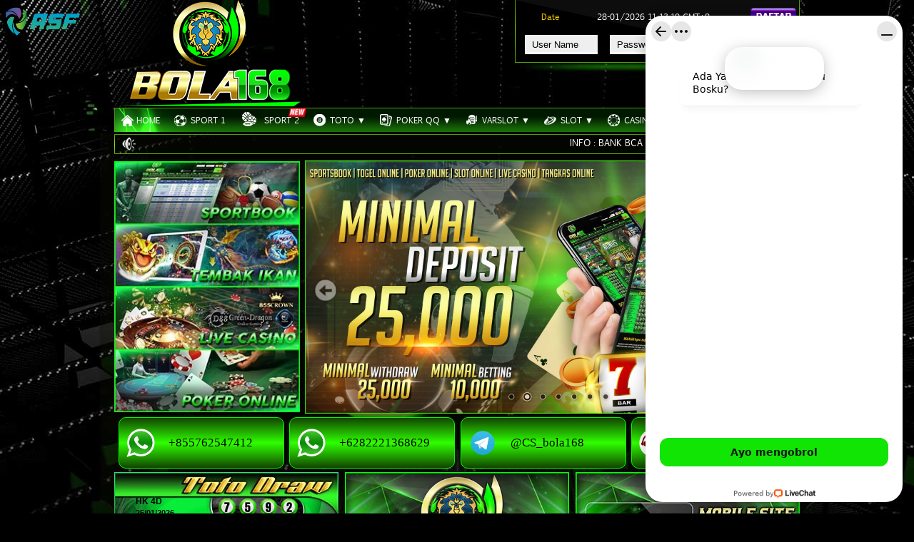

--- FILE ---
content_type: text/html; charset=utf-8
request_url: https://brobola168.com/
body_size: 11728
content:

<!DOCTYPE html PUBLIC "-//W3C//DTD XHTML 1.0 Transitional//EN" "http://www.w3.org/TR/xhtml1/DTD/xhtml1-transitional.dtd">
<html xmlns="http://www.w3.org/1999/xhtml">
<head>
    
<!-- Start Head_Tags_1_brobola168_com of brobola168.com domain -->
<title>Bola168 Agen Judi Bola, Bandar Bola, Agen Bola, Sbobet, Ibcbet, Bandar Togel </title>
<link rel="canonical" href="https://gobola168.com/" />
<meta name="description" content="Bola168 Adalah Situs Agen Judi Bola Yang Sudah Terkenal Di Indonesia, Untuk Bandar Bola, Agen Bola, Sbobet & Ibcbet Semua lengkap Didalam Bola168..Ayo Gabung!!" />
<meta name="keywords" content="Agen Judi Bola, Bandar Bola, Agen Bola, Sbobet, Ibcbet, Sportbook, Casino, Togel, Poker, Tangkas, Casino Online, Togel Online, Poker Online, Bandar, Betting Bola Online, Pasaran Bola, Livescore, Hasil skor, Agen Bola Terpercaya, Situs Judi Bola, Bet Judi Bola" />
<script type='application/ld+json'>{"@context":"https://schema.org/", "@type":"WebSite", "name":"Bola168", "url":"https://gobola168.com/" }</script>
<meta name="google-site-verification" content="wQjYjsouVn3-9Jc567Vf9pKhVMW3OylSsLIzz09TTk0" />
<!-- End Head_Tags_1_brobola168_com of brobola168.com domain -->

<!-- Start Head_Tags_1_brobola168_com of all domains -->

<!-- End Head_Tags_1_brobola168_com of all domains -->


            <!-- Global site tag (gtag.js) - Google Analytics -->
            <script async src="https://www.googletagmanager.com/gtag/js?id=UA-75377004-1"></script>
            <script>
                window.dataLayer = window.dataLayer || [];
                function gtag() { dataLayer.push(arguments); }
                gtag('js', new Date());
                gtag('config', 'UA-75377004-1');
            </script> 


    <link rel="Shortcut Icon" href="Images/favicon.ico?v=1" />
    <link rel="stylesheet" href="Images/theme/v1/header.css?v=05042024" />
    <link rel="stylesheet" href="Images/theme/v1/css/fonts.css" />
    <script type="text/javascript" src="https://ajax.googleapis.com/ajax/libs/jquery/1.11.1/jquery.min.js"></script>
    <script type="text/javascript">
        !window.jQuery && document.write('<script src="_View/js/jquery.reg.min.js"><\/script>');
    </script>

    <script type="text/javascript" src="js/common.js?v=20241218"></script>
    <script type="text/javascript" src="js/header.js?v=20250106"></script>
    <script type="text/javascript" src="js/login.js?v=20250303"></script>

    <script language="javascript" type="text/javascript">	       
        $().ready(function () {
            $('#btnReg').click(function () {
                popupRegister('');
            });
            $('#btnPromo').click(function () {
                var url = 'https://168bolapromosi.com/Promo-Bola168.html'
                popUpNawala(url, 821, 700)
            })
        });
    </script>

    <style type="text/css">
        .hasil {
            position: absolute;
            left: 0px;
            top: 479px;
        }

        @-moz-document url-prefix() {
            .hasil {
                position: absolute;
                left: 0px;
                top: 409px;
            }

            .TogelDate {
                height: 10px !important;
            }
        }

        .TogelDate {
            font-family: arial;
            font-size: 11px;
            font-weight: bold;
            text-align: left;
            text-decoration: none;
            color: #000;
            padding-left: 30px;
            height: 15px;
        }

        .TogelCountry {
            font-family: arial;
            font-size: 12px;
            text-align: left;
            text-decoration: none;
            color: #000000;
            font-weight: bold;
            padding-left: 30px;
        }
    </style>
    <!--[if lte IE 8]>
        <style type="text/css">
            .hasil {top:409px !important}
        	.TogelDate{height:13px !important}
        </style>  
    <![endif]-->
    <link rel="stylesheet" href="css/common.css" />
    <script language="javascript" type="text/javascript" src="js/common.js?v=7"></script>

    <script type="text/javascript">

        /***********************************************
        * Local Time script- © Dynamic Drive (http://www.dynamicdrive.com)
        * This notice MUST stay intact for legal use
        * Visit http://www.dynamicdrive.com/ for this script and 100s more.
        ***********************************************/

        var weekdaystxt = ["Sun", "Mon", "Tue", "Wed", "Thu", "Fri", "Sat"]
        //var monthstxt = ["Jan", "Feb", "Mar", "Apr", "May", "Jun", "Jul", "Aug", "Sep", "Oct", "Nov", "Dec"]
        var monthstxt = ["01", "02", "03", "04", "05", "06", "07", "08", "09", "10", "11", "12"]

        function showLocalTime(container, servermode, offsetMinutes, displayversion) {
            if (!document.getElementById || !document.getElementById(container)) return
            this.container = document.getElementById(container)
            this.displayversion = displayversion

            var servertimestring = (servermode == "server-php") ? '<? print date("F d, Y H:i:s", time())?>' : (servermode == "server-ssi") ? '<!--#config timefmt="%B %d, %Y %H:%M:%S"--><!--#echo var="DATE_LOCAL" -->' : '01/28/2026 23:13:11'
            this.localtime = this.serverdate = new Date(servertimestring)
            this.localtime.setTime(this.serverdate.getTime() + offsetMinutes * 60 * 1000) //add user offset to server time
            this.updateTime()
            this.updateContainer()
        }

        showLocalTime.prototype.updateTime = function () {
            var thisobj = this
            this.localtime.setSeconds(this.localtime.getSeconds() + 1)
            setTimeout(function () { thisobj.updateTime() }, 1000) //update time every second
        }

        showLocalTime.prototype.updateContainer = function () {
            var thisobj = this
            if (this.displayversion == "long")
                this.container.innerHTML = this.localtime.toLocaleString()
            else if (this.displayversion == "short") {
                var hour = this.localtime.getHours()
                var minutes = this.localtime.getMinutes()
                var seconds = this.localtime.getSeconds()
                var ampm = (hour >= 12) ? "PM" : "AM"
                if (hour > 12) {
                    hour = hour - 12;
                }
                var dayofweek = weekdaystxt[3]//weekdaystxt[this.localtime.getDay()]
                var monthofyear = monthstxt[this.localtime.getMonth()]
                var day = this.localtime.getDate();
                var year = this.localtime.getFullYear();

                //this.container.innerHTML = formatField(hour, 1) + ":" + formatField(minutes) + ":" + formatField(seconds) + " " + ampm + " " + dayofweek + ""
                this.container.innerHTML = day + "-" + monthofyear + "/" + year + "  " + formatField(hour) + ":" + formatField(minutes) + ":" + formatField(seconds) + " GMT+8" // + " " + ampm 
                //this.container.innerHTML = formatField(hour) + ":" + formatField(minutes) + ":" + formatField(seconds) + " " + ampm + "  " + dayofweek
            }
            else if (this.displayversion == "timeonly") {
                var hour = this.localtime.getHours()
                var minutes = this.localtime.getMinutes()
                var seconds = this.localtime.getSeconds()
                var ampm = (hour >= 12) ? "PM" : "AM"
                this.container.innerHTML = formatField(hour, 1) + ":" + formatField(minutes) + ":" + formatField(seconds) + "" + ampm
            }
            else if (this.displayversion == "datetimegmt") {
                var monthofyear = monthstxt[this.localtime.getMonth()]
                var day = this.localtime.getDate();
                var year = this.localtime.getFullYear();
                var hour = this.localtime.getHours();
                /*var ampm = (hour >= 12) ? "PM" : "AM"
                if (hour > 12) {
                    hour = hour - 12;
                }*/
                var minutes = this.localtime.getMinutes()
                var seconds = this.localtime.getSeconds()

                var dayofweek = weekdaystxt[this.localtime.getDay()]
                //this.container.innerHTML = hour + ":" + formatField(minutes) + ":" + formatField(seconds) + formatField(ampm) + "  " + monthofyear + " " + day + ", " + year + " GMT+7"
                this.container.innerHTML = monthofyear + "/" + day + "/" + year + " " + hour + ":" + formatField(minutes) + ":" + seconds /*+ formatField(ampm)*/ + "  (GMT+8)"
            }
            setTimeout(function () { thisobj.updateContainer() }, 1000) //update container every second
        }

        function formatField(num, isHour) {
            if (typeof isHour != "undefined") { //if this is the hour field
                var hour = (num > 12) ? num - 12 : num
                return (hour == 0) ? 12 : hour
            }
            return (num <= 9) ? "0" + num : num//if this is minute or sec field
        }

    </script>
    <style type="text/css">
        .bgfooter {
            margin-top: 20px;
            margin-bottom: 10px;
            color: #fff;
            background: url(Images/theme/v1/images/bg_footer.png) no-repeat center top;
            min-height: 101px;
        }

        .bgtopnav td a {
            padding: 0 10px
        }
    </style>

    
    <link rel="stylesheet" href="css/header.submenu.css?v=1762746734915" />
    <style type="text/css">
        .main_width {
            width: 960px;
            background-color: #146407;
            padding-bottom: 40px
        }

        .sub-menu {
            top: 185px;
            padding-top: 0px;
            padding-bottom: 23px
        }

        .sub-menu .gameNav li {
            width: 90px !important;
        }
    </style>
    
</head>
<body>
    <form name="form1" method="post" action="Defaults/Default32.aspx" id="form1">
<div>
<input type="hidden" name="__VIEWSTATE" id="__VIEWSTATE" value="KqWteE9O5stmh8TTLDQCGsxoe6X6Py7kSmtMMvHLmv6dKJ/fzOaZijeyVDVI7hHLHCFSfgCO1igwaVe5mMEcEaCYlqCxaso6guNQg5NF1nfygX+ru9FWjuRhEC8hWiac9gPSmbhDc7f/ugE/bZ7cXE040x8C6tz2o+/B78zgwHcYcum+Sp7gLp+rjJfllIYIHfKEleQYUK1eqwM3hTuL5A79ngeh1OIkZMUa73Xw8zwSSnmIf3yhO4qemzEz5AfO3wCn8UjT0Yb1LSK1Chh1pTTzvCa3ISAJFwiYQtCsPMkz0vh1eJ7JXlWgGObvlxYwvTRxJaYLvSfd+iwJGRNDyfLb+K2v/gDeQl8EjPjT+otOUiY6LanW4/f3DedDGSc1+3XAWJMpGO2xkZ9bxBXXMpTiRr2eUacK1r+te4ITrKtiQ2RW8/JbTriqQxuDlWshNsWEh+Ifz0oOHkvM9/HSo9w3R98lTHP/OoFjaSWAwW7gOwqipchUB7T/5XM+ANevnfzhWOk3/9RqcEKvYErv5rC+yhhIZ70Lq1jBU3U4VrphK/[base64]/bx7su0ZKKAWfNAASZWCH65nlq1/MEYGOwyKvThchDT+7yOVY/Nww+9MnoKyF9K20frxtqdUzsesOk18VER49rMbIvRyKb6fKLjUvcF8fW6/gmQ0zgL368ims7INQphspdZa56Pl34aGoEOFXLueeFF1YHr4++rwiL3UEVy48u+TgV0FHvWlAlGgToukaIfB9VyP//yStDGoiycFqZN/qPB3TCrwyt2x3AMPJDyRfekQRDlaN1Az2GpA9p8D+D7FKcSe+nwcPxID1WwwF9v85Izy9T7IjF3SBF8QFhDNDQNcsYENjuRxMKEt3/khtE4p0J4lxLemvm6oT33PQghBVO5jBvpmf0DbAes6MpfunOhwptL6s16y3lw507f2C2voxKAj6wD5PIjLCcDVxSQ3skDfPCLOcvyMEIJk4tnvWQgcoVwIN63g9/HDrjdLoUFwlnQaAsy2ZHXMa2Bao0sJjZE4ZhRFkiWT0wjt5LsetJmDV2Hl/ijTS/dBPp3ots37BeJmYQs0uxv/[base64]//2kmsrPw/wX0Dm1Pg4EqdGkYRqu5x4yM6ElYlEyF8w7vx4C7OuWtHGPcnDSVmDt2iRmaAPKL7DLgoBxpsWxVO5cjrJJbeWwn92pIBo67s3dqQyri+ey63xhTtkeoT/NCR+A6afySdo7V/UJofp5YrQHbuMfxl+uF+YPIOgwo24GwTskA/[base64]/Ot1JVSj9YZjsdKLimxgKP4oB2Qv61cl/bJ9+/PQwhzwEDFJuQwZLmtE81yP0ORDNHFAW8RXlkWUqQNXnwlcNw347k3gny1I3koohs7R+7+osKIVjcEH4Qif7snvvdpI8ecFwlD1GXhEN36I46MKJjKP9BnjkAFY4wIZDiafwicl0c5gDbAJh83S2rKL7BgZwTRWA7DOYrnGhYCAjpPy445Wp7bomJXjZcPMVwT/pqLI6KK7hftqmj1HyORkQ7aaGxFew+TTrOSV2W6/lFsNjOJwWDifZG5g1rVm58CAnb1MccmZ49er2UynjWndzk54hblRdf5ZfBw1r5WYsSbxicuKopLeOy/mRmPZ+W+t0TN4pLMEOJIl2TNyBLXYRv3yZHY2xBpUQ8dQDZ8wiIIvDGB3eZyGxIeL7PAy4hEIi0JVuLY/wwJm8QPo4w+BAXAe9WoEAUqkeaDgM1p6F54AohzU1VQIwVsf0gbBWA0dae5hdVMC0kzmRDHA7g7KGW+kQKONe+kZ2hU0kmzl8y58MhPNn84amEZqV5KrscWeG8RxmJL4B4QM3Yjg+WC73XWLHPAFLVZfH+mAdQVoF/MAEds5eRzE1V4oleiu1LrQjm6BBvJCEpsT3U5ZBMmYcHwugOG7/VdS0nN8y/i1mvRKs2GIYFb7Nd5f5rxvdTTPE4i5iWkUC7OGNsAF23oTnuaGgNCeqSBf2sg8VwY9hm7W/CFM9IpfykMTsB+BiAxf4M4nWzF+eUrmSQbUydxH07YceA+d2EEVxYmQ0dZwQkHEOx4qI6xS4dE91Usd0dsphZwl01fnOBgo5bnRoZPC0Gq8nIAFkOgFyfauZAdXhAV/Oc6aQ7U3kosLNEKkgD0grvM9nEq/gFbrBUXD6uHEE7I+yrF7K+c4oJKAK22/lQ4Bl/7PJy5MbwlVTKSQp37svYUgboI98N02tHzwSi8n9sXa00rHEAHDCbOjQ6Uj/RrBJzkgmqidPIR4S8kyKPXXmg8TuNbX8N0UW2HjbMzqUAI42r8P19vM8VJJiPGIaXp+ugwN7x8/2w9eqF7IPKZrffZbfcoSrqZd/70NBIXQmgSG4P7/Ie+hkSyGuBZGPR959yCo13PDHvzDCVkbSgg9dK6GYxKbO9E574HyC8xFAUey01JkAQU67p1B5i+xFUSTTY/v3CfXeunPrSOL3GomfpfZbTK7q8LOaBADYdIbxlkDhrHYvrTrfEEy2h/EaWarp5fcjvc/mkgQ37BnVEqj7SA9bXoXI0O9RC1y9mczlQpAXb5d4c3Uii+VP0yIjjf9p6R/[base64]/6Indrx1QuvTkKwQZ0oJUZ99FSRa7Xxwl16nnPlRBmSW7ISu9A7Y5SyfqdtuS+54WSF7XzBRaW2WlI0TwXkxCVQfAe/fBCL8bYPWUALZSCnI5Y2TWOYrBo/Q2ARNrEx2pu6dP553l16zd3ZfFV59lfnVk64mbK37MrpVUy2rQ1gRrkqNzcY5PANEl4G/XFGoHyOo3f5Gruh83Ljrmq9vJIcIT9G7hzZUJIBNvtgS9x64b19x+b1f6XH9ku7Kjzmjlz4kUKJPW8mTD2ngLqhqyKzjFkf1BvRMtNUKoLsy0CtsKg4+RUIz6nCN9O4TkwfvWXsp23dR3sd3uUU/i0DNbmiVH5FN2kvDUHYfwt+zNalFxTHA2IufXg4En81J4qzUZ/6wlXVmLf0gaa4+bweuu9E25bHs88l2YQsmOhnQUmq44eAOD/5wc+kjR5NQRNxZqhwoxEhPR9ZbXXVmVNJvDbu5OJW6gmvG0wATbKQTAXQszyp1CV9ZELCh87VTCF+a6kJDlnlboi+1jleRLZxrTH1Ie5MQQkEudsClJmoBCwMxiB0fpmEviaC6ZXQ6QzQRbsB5/zsQRTnLMfHV/ajK6HWMyEEWuLTr905cYjKpyOZhoeAQVdHor2Xr7Mq2TKbSf5f2mKVKZ7LAUFj31jl0kIO8g9u/[base64]/oD16CPBxXouxKz0y1waRx8sPMxx+qfgEHDIKv5eqIFKYppsNy+C2dDeyI5koqYdacj4gVdk2oRSAQuFG4ht5CczdovbQ3oNPObLqrDG9EbXir0fMzAWOc8I7MaqoACWcwXjBwGJwiaP2NmUo2ZF87byE2yju7UJtseRfyRCHzbUkItfRET/myte44TzOVSzyDOtKF1Keo0YuG/6Hmgt5VOlzqypNy+NpX1sAQjV2/aofyPnWm/+oyDza0lgcRwzsd3v763LhRZYXCMFhBphNEfy3ZgyzjQltgM4Ra0NXqdSBfMkUVTTT8hnSEEMwP/5tQ2/78WtRK+YfSGwmUHm/Wbum9LDgUGrdw3QA2koUQJtu/FG6tuYKxXIhPY8CGm3G5ROA1X/YQP5TzCMrjYKXBq6I9c4SOW3VeDhyugTBBISrpCK2SK0EASqMwbNDGR4mvC+M/wdgRBLNiCn0uuuNLPrxvHsptnStiY8gn7+t9J9+qlxlHbPpgsxr939BdJBz4u0u2IwIPsSTURo7f/Z+cJeTQc7+LbJQ7c2QUCi68Ek4fIbQpoPX3Hk5+F6FI/F1ZWWW0WWdcOTZye6Rh/gt3Pa2uQlM24EbrCObY1RwqvGAuqzl0KrINfkXn3er/TGhxIro1A4EQci2ksP8Sz1hjsjUrpSTpOOHyy82vWZwXDIX44SP4jbmeSPN9bQZ2FvCxAmZMB42gvZwjaix9hR+UB9GpJpQjMnUao/BnMk9BY7ZvY/hFWc5LHVD7lIeyhPC3DTky40/nBqIe5X+rpAdwh4vsGXkuQJqmFcIHHBHUaYcPXjaFLOTImo0/D/THP2+AoOZvH0Ne880y45czVKwGN11si9IzphBF5ZyhpS" />
</div>

<script type='text/javascript'>var timerId = null;var today = new Date();var time_start = today.getTime();function countdown(){var time_left =300 - parseInt(((new Date()).getTime() - time_start) / 1000);clearTimeout(timerId);if(time_left > 0){timerId = setTimeout('countdown()', 1000);}else{document.location.href = '//brobola168.com/';}}function handleError(){return true;}window.onload=countdown;window.onerror=handleError;</SCRIPT><!-- popup event May 2021 was hidden --><script>
                        $().ready(function () {
                            $('body').append(`<a style='z-index: 999999; width: 140px; height: 83px; position: fixed; left:0; top: 0px;' href='#'>
                                <img width='120px' height='60px' src='css/Banner_ASF.png?v=2'/></a>`);
                        });
                    </script><script>localStorage.setItem('cdnImageHost','https://imgshare.porta-assist.com');</script>
<div>

	<input type="hidden" name="__VIEWSTATEGENERATOR" id="__VIEWSTATEGENERATOR" value="0EDA27C7" />
	<input type="hidden" name="__VIEWSTATEENCRYPTED" id="__VIEWSTATEENCRYPTED" value="" />
	<input type="hidden" name="__EVENTVALIDATION" id="__EVENTVALIDATION" value="Y8Ry39iIC/8eXqXd3+/0nTbotNt2yuG6BAbwBBoHqgro3JXZzAyGYvRUtaCEr+yu2YNfppd3THryfWNJFOUEuDOQ8yLKjLGOV3qvMcpMhglH7baEQ4itFeQyNpnXbcZdJU4QFs8XXxPTsE+VgUsrgAVwa/EaU5Btgw6oq2oiqkcmFsmkEcQ+uVKcUmUHW4xgsgjdG5nP1DS8zP1dvCAxGFeGePa5QzMM356rKdYkhFh/FVYHwPyCpz/fk6SNQSD/TDYW2MJc2hEBOVaEGtBWDg==" />
</div>
        <div style="background: url(Images/theme/v1/images/bgbody.jpg) #000000 top center no-repeat;">
            <div style="margin: 0 auto; width: 960px">
                <table align="center" cellpadding="0" cellspacing="0" border="0">
                    <tr>
                        <td><a href="#" alt="">
                            <img src="Images/logo.png?v=3" border="0" alt="BOLA168" title="BOLA168" class="linkfade" /></a>
                        </td>
                        <td style="background: url(Images/theme/v1/images/bg_login.png) top right no-repeat;">
                            <table border="0" cellspacing="0" cellpadding="0" height="100%" align="right">
                                <tr>
                                    <td colspan="5" style="height: 40px">
                                        <table border="0" cellspacing="0" cellpadding="0" height="100%" align="right">
                                            <tr>
                                                <td style="color: #fdd102; width: 50px; text-align: center; font-family: euphemia;">Date</td>
                                                <td style="width: 215px; padding-left: 40px">
                                                    <span id="timecontainer" style="font-family: euphemia; color: #ffffff"></span>
                                                    <script type="text/javascript">
                                                        new showLocalTime("timecontainer", "server-asp", 0, "short")
                                                    </script>
                                                </td>
                                                <td style="padding-right: 5px"><a href="#" id="btnReg">
                                                    <img style="border: 0" src="Images/theme/v1/images/register.png" class="linkfade" /></a>
                                                </td>
                                            </tr>
                                        </table>
                                    </td>
                                </tr>
                                <tr>
                                    <td>
                                        <table border="0" cellspacing="0" cellpadding="0" align="right" style="width: 395px">
                                            <tr>
                                                <td style="padding-left: 10px">
                                                    <input name="txtUsername" type="text" id="txtUsername" onfocus="clearText(this)" onblur="clearText(this)" value="User Name" tabindex="1" style="color: #000000; width: 90px; height: 25px; background: url(Images/theme/v1/images/username.png); border: 0; padding-left: 10px" maxLength="12" />
                                                </td>
                                                <td>
                                                    <div id="div1">
                                                        <input name="txtPasswordLabel" type="text" id="txtPasswordLabel" value="Password" onfocus="changeBox()" tabindex="2" style="color: #000000; width: 90px; height: 25px; padding-left: 10px; background: url(Images/theme/v1/images/password.png); border: 0" title="Password" />
                                                    </div>
                                                    <div id="div2" style="display: none">
                                                        <input name="txtPassword" type="password" id="txtPassword" onblur="restoreBox()" tabindex="2" style="color: #000000; width: 90px; height: 25px; padding-left: 10px; border: 0; background: url(Images/theme/v1/images/password.png)" />
                                                    </div>
                                                </td>
                                                <td style="vertical-align: middle">
                                                    <input name="txtCode" type="text" id="txtCode" maxlength="4" class="TextBox" tabindex="3" onblur="clearText(this)" style="color: #000000; width: 35px; height: 25px; background: url(Images/theme/v1/images/code.png); border: 0" onfocus="clearText(this)" title="Code" />
                                                </td>
                                                <td style="vertical-align: middle">
                                                    <img border="0" align="absmiddle" src="public/img.aspx" width="45px"
                                                        height="25px" alt="" />
                                                </td>
                                                <td>
                                                    <input name="btnSignIn" type="button" id="btnSignIn" tabindex="4" class="btnLogin" style="width: 44px; height: 40px" />
                                                </td>
                                            </tr>
                                        </table>
                                    </td>
                                </tr>
                                <tr>
                                    <td colspan="5">
                                        <table border="0" cellspacing="0" cellpadding="0" style="padding-top: 30px; width: 560px" align="right">
                                            <tr>
                                                <td><a style="float: right;" href="https://168bolapromosi.com/Promo-Bola168.html" target="_blank" rel="nofollow" id="btnPromo">
                                                    <img src="Images/theme/v1/images/promo.gif" /></a></td>
                                            </tr>
                                        </table>
                                    </td>
                                </tr>
                            </table>
                        </td>
                    </tr>
                    <tr>
                        <td colspan="3" class="menu" style="background: url(Images/theme/v1/images/bgtopnav.png) repeat-x">
                            <div class="bgtopnav">
                                <table height="34" cellpadding="0" cellspacing="0" border="0">
                                    <tr id="main-menu"
                                        tag-parent-sub-menu="a"
                                        data-id="main-menu"
                                        data-is-guest="true">
                                        <td><a href="#"><img src="Images/theme/v1/images/nav-home.png" style="margin: 0 4px -4px 0;" />Home</a></td>
                                        <td v-for="(key, index) in Object.keys(menus)">
                                            <menu-item style="text-decoration: none;" class-name="" :is-guest="isGuest"
                                                :name="menus[key][0].GameType">
                                                <image-item style="margin: 0 0px -4px 0;" class-name="" :image-data="menus[key][0]"
                                                    :cache-version="cacheVersion"></image-item>
                                                {{ getGameMenuDisplayNameByLang(menus[key][0]) }}
                                                <down-arrow type="text" :has-sub-game="menus[key][0].HasSubGame" :game-type="menus[key][0].GameType"
                                                    :is-guest="isGuest">
                                                </down-arrow>
                                                <submenu class-name="" :submenu-data="menus[key]" :is-guest="isGuest" :cache-version="cacheVersion">
                                                </submenu>
                                            </menu-item>
                                        </td>
                                        <td><a href="https://liveskorbola168.com/" target="_blank">HASIL SKOR</a></td>
                                    </tr>
                                </table>
                            </div>
                        </td>
                    </tr>
                    <tr>
                        <td colspan="3" style="background: url('Images/theme/v1/images/runningtext.png') repeat; height: 31px">
                            <table border="0" cellpadding="0" cellspacing="0">
                                <tr>
                                    <td style="width: 35px"></td>
                                    <td>
                                        <div id="div-marquee" style="width: 925px;">
                                            <input id="text-marquee" type="hidden" value="INFO : BANK BCA DONI SUDAH TIDAK DIGUNAKAN LAGI || SELAMAT DATANG DI BOLA168 Agen Judi Terbaik Di Indonesia || MENERIMA DEPOSIT OVO, GOPAY, DANA &amp; LINKAJA TANPA POTONGAN || MENERIMA DEPOSIT PULSA TELKOMSEL RATE 0.80% || MOHON CEK SELALU TUJUAN REKENING AKTIF DI MENU DEPOSIT SEBELUM MELAKUKAN TRANSFER DANA" />
                                            <script type="text/javascript">
                                                initMarquee()
                                            </script>
                                        </div>
                                    </td>
                                </tr>
                            </table>
                        </td>
                    </tr>
                </table>
            </div>
            <div style="margin: 0 auto; width: 960px; height: 740px; background: transparent; position: relative">
                <iframe style="background: transparent" src="Images/theme/v1/index.html?v=05012026" allowtransparency="true" width="100%" height="100%" frameborder="0" scrolling="no"></iframe>
                <div id="hasiltogel" class="hasil">
                    <table align="center" cellpadding="1" cellspacing="0" border="0" style="width: 310px;">
                        <tr><td class='TogelCountry'>HK 4D</td><td class='TogelBall' rowspan='2'><img width='26px' height='24px' src='Images/HasilBall/7.png?v=1' border='0' align='center'>&nbsp;<img width='26px' height='24px' src='Images/HasilBall/5.png?v=1' border='0' align='center'>&nbsp;<img width='26px' height='24px' src='Images/HasilBall/9.png?v=1' border='0' align='center'>&nbsp;<img width='26px' height='24px' src='Images/HasilBall/2.png?v=1' border='0' align='center'>&nbsp;</td></tr><tr><td class='TogelDate'>25/01/2026</td></tr><tr><td class='TogelCountry'>HK TOTO</td><td class='TogelBall' rowspan='2'><img width='26px' height='24px' src='Images/HasilBall/9.png?v=1' border='0' align='center'>&nbsp;<img width='26px' height='24px' src='Images/HasilBall/4.png?v=1' border='0' align='center'>&nbsp;<img width='26px' height='24px' src='Images/HasilBall/8.png?v=1' border='0' align='center'>&nbsp;<img width='26px' height='24px' src='Images/HasilBall/9.png?v=1' border='0' align='center'>&nbsp;</td></tr><tr><td class='TogelDate'>27/01/2026</td></tr><tr><td class='TogelCountry'>MACAU</td><td class='TogelBall' rowspan='2'><img width='26px' height='24px' src='Images/HasilBall/9.png?v=1' border='0' align='center'>&nbsp;<img width='26px' height='24px' src='Images/HasilBall/9.png?v=1' border='0' align='center'>&nbsp;<img width='26px' height='24px' src='Images/HasilBall/2.png?v=1' border='0' align='center'>&nbsp;<img width='26px' height='24px' src='Images/HasilBall/4.png?v=1' border='0' align='center'>&nbsp;</td></tr><tr><td class='TogelDate'>27/01/2026</td></tr><tr><td class='TogelCountry'>OSAKA</td><td class='TogelBall' rowspan='2'><img width='26px' height='24px' src='Images/HasilBall/2.png?v=1' border='0' align='center'>&nbsp;<img width='26px' height='24px' src='Images/HasilBall/9.png?v=1' border='0' align='center'>&nbsp;<img width='26px' height='24px' src='Images/HasilBall/7.png?v=1' border='0' align='center'>&nbsp;<img width='26px' height='24px' src='Images/HasilBall/0.png?v=1' border='0' align='center'>&nbsp;</td></tr><tr><td class='TogelDate'>27/01/2026</td></tr><tr><td class='TogelCountry'>CAMBODIA</td><td class='TogelBall' rowspan='2'><img width='26px' height='24px' src='Images/HasilBall/4.png?v=1' border='0' align='center'>&nbsp;<img width='26px' height='24px' src='Images/HasilBall/2.png?v=1' border='0' align='center'>&nbsp;<img width='26px' height='24px' src='Images/HasilBall/2.png?v=1' border='0' align='center'>&nbsp;<img width='26px' height='24px' src='Images/HasilBall/7.png?v=1' border='0' align='center'>&nbsp;</td></tr><tr><td class='TogelDate'>27/01/2026</td></tr><tr><td class='TogelCountry'>HANOI</td><td class='TogelBall' rowspan='2'><img width='26px' height='24px' src='Images/HasilBall/9.png?v=1' border='0' align='center'>&nbsp;<img width='26px' height='24px' src='Images/HasilBall/0.png?v=1' border='0' align='center'>&nbsp;<img width='26px' height='24px' src='Images/HasilBall/7.png?v=1' border='0' align='center'>&nbsp;<img width='26px' height='24px' src='Images/HasilBall/5.png?v=1' border='0' align='center'>&nbsp;</td></tr><tr><td class='TogelDate'>28/01/2026</td></tr><tr><td class='TogelCountry'>SINGAPORE</td><td class='TogelBall' rowspan='2'><img width='26px' height='24px' src='Images/HasilBall/9.png?v=1' border='0' align='center'>&nbsp;<img width='26px' height='24px' src='Images/HasilBall/6.png?v=1' border='0' align='center'>&nbsp;<img width='26px' height='24px' src='Images/HasilBall/8.png?v=1' border='0' align='center'>&nbsp;<img width='26px' height='24px' src='Images/HasilBall/3.png?v=1' border='0' align='center'>&nbsp;</td></tr><tr><td class='TogelDate'>28/01/2026</td></tr><tr><td class='TogelCountry'>TAIPEI</td><td class='TogelBall' rowspan='2'><img width='26px' height='24px' src='Images/HasilBall/6.png?v=1' border='0' align='center'>&nbsp;<img width='26px' height='24px' src='Images/HasilBall/1.png?v=1' border='0' align='center'>&nbsp;<img width='26px' height='24px' src='Images/HasilBall/2.png?v=1' border='0' align='center'>&nbsp;<img width='26px' height='24px' src='Images/HasilBall/8.png?v=1' border='0' align='center'>&nbsp;</td></tr><tr><td class='TogelDate'>28/01/2026</td></tr>
                    </table>
                </div>
            </div>
            <!-- footer -->
            <div style="margin: 0 auto; width: 960px;">
                
<!-- Start WL_Footer_brobola168_com of brobola168.com domain -->
<center>
<h1>BOLA168 Agen Judi Bola, Bandar Judi, Agen Judi Terbaik Di Indonesia</h1>
<p>Bola168.com adalah website penyedia <span class="keyword" title="judi online">judi online</span> meliputi berbagai macam game judi online yang terbaik. 1 User ID Bola168 dapat bermain Sportbook / Bola Online, judi poker online, domino online, casino online, bola tangkas, Slot Online, togel online dan berbagai macam games lainnya. Nikmati berbagai Bonus dan Promosi yang di sediakan oleh Bola168 untuk seluruh member. Agen taruhan online, taruhan bola, bandar online terbaik dan terpercaya di Indonesia</p>
<img src="http://prize168.com/images/bola168-bandar-bola-euro-2024.webp" alt="bola168 bandar euro 2024" loading="lazy"/>
<h2>BOLA168 Situs Bandar Bola, Support Server Keamanan Terbaik dan Terpercaya</h2>
<p>Bola168 sudah berdiri dari tahun 2014 dan memiliki jumlah member terbsesar di Indonesia hingaa Jutaan. Website Taruhan Bola Sportsbook Terbaik ini membuktikan dengan banyaknya member yang bergabung di Bola168 maka situs judi bola ini memiliki tingkat kepercayaan yang besar dari seluruh Indonesia.Ini terbukti dengan tingkat keamanan server yang canggih bisa menjaga akun member dari segala jenis HACK ataupun keamanan ID member sehingga member tidak perlu khawatir dan Bola168 selalu memberikan kenyamanan. Itu lah prioritas dan filosofi yang di jaga dari Website Judi Online Bola168</p>
<h3>Situs Rekomendasi Terbaik Live Casino, Taruhan Bola, Bandar Judi - Bola168</h3>
<p>Situs Taruhan Bola Terpercaya Bola168 selalu mengoptimalkan pelayanan terbaik dari semua sisi seperti pelayanan Operator atau Customer Service yang Profesional berpengalaman di bidangnya yang melayani dengan sopan dan ramah 24 jam full setiap harinya. Kapanpun member ingin bertanya dan menginginkan infomrasi tentang Bola 168 akan selalu di layani dan mudah di akses baik dari HP, Iphone, Android, PC, ataupun tab dimanapun itu asal memiliki internet yang baik dan bisa langsung bermain. Dengan majunya teknologi zaman sekarang maka Bola168 pun akan memberikan kemudahan dengan Deposit pulsa dan E-pay seperti dari Telkomsel dan Xl juga dengan Go-pay, Ovo, Dompetku, Dana dll.</p>
<h4>DAPATKAN BONUS DARI BANDAR JUDI ONLINE TERPERCAYA HANYA DI BOLA168.COM</h4>
</center>
<!-- End WL_Footer_brobola168_com of brobola168.com domain -->

<!-- Start WL_Footer_brobola168_com of all domains -->

<!-- End WL_Footer_brobola168_com of all domains -->
            </div>
        </div>
        
        <!-- Start of LiveChat (www.livechatinc.com) code -->
        <script type="text/javascript">
            var __lc = {};
            __lc.license = 3377912;

            (function () {
                var lc = document.createElement('script'); lc.type = 'text/javascript'; lc.async = true;
                lc.src = ('https:' == document.location.protocol ? 'https://' : 'http://') + 'cdn.livechatinc.com/tracking.js';
                var s = document.getElementsByTagName('script')[0]; s.parentNode.insertBefore(lc, s);
            })();
        </script>
        <!-- End of LiveChat code -->
    </form>
    <script src="js/vue3.3.7.global.js"></script>
    <script>const mountEl = document.querySelector("#main-menu");</script>
    <script src="js/header.menu.vue.js?v=1762746734915"></script>
    <script>menu.mount("#main-menu");</script>
<script defer src="https://static.cloudflareinsights.com/beacon.min.js/vcd15cbe7772f49c399c6a5babf22c1241717689176015" integrity="sha512-ZpsOmlRQV6y907TI0dKBHq9Md29nnaEIPlkf84rnaERnq6zvWvPUqr2ft8M1aS28oN72PdrCzSjY4U6VaAw1EQ==" data-cf-beacon='{"version":"2024.11.0","token":"a855c00d449f4059aeaf30cd8b888801","r":1,"server_timing":{"name":{"cfCacheStatus":true,"cfEdge":true,"cfExtPri":true,"cfL4":true,"cfOrigin":true,"cfSpeedBrain":true},"location_startswith":null}}' crossorigin="anonymous"></script>
</body>
</html>


--- FILE ---
content_type: text/html
request_url: https://brobola168.com/Images/theme/v1/index.html?v=05012026
body_size: 1222
content:
<!DOCTYPE html
	PUBLIC "-//W3C//DTD XHTML 1.0 Transitional//EN" "http://www.w3.org/TR/xhtml1/DTD/xhtml1-transitional.dtd">
<html xmlns="http://www.w3.org/1999/xhtml">

<head>
	<meta http-equiv="Content-Type" content="text/html; charset=utf-8" />
	<title>.:: BOLA168 ::.</title>
	<!--<link rel="stylesheet" type="text/css" href="css/fonts.css" media="screen"/>
	<link rel="stylesheet" type="text/css" href="css/nav.css" media="screen"/>
	<link rel="stylesheet" type="text/css" href="css/header.css" media="screen"/>-->
	<link rel="stylesheet" type="text/css" href="css/center.css?v=1" media="screen" />
	<link rel="stylesheet" type="text/css" href="css/slideshow.css" media="screen" />
	<link rel="stylesheet" type="text/css" href="css/footer.css" media="screen" />
	<link rel="stylesheet" type="text/css" href="css/style.css" media="screen" />
	<link rel="stylesheet" type="text/css" href="media/slide/style.css" />
	<!--<script type="text/javascript" src="media/slide/jquery.js"></script>-->

<style>
	.nbox {
    -webkit-box-shadow: aquamarine;
    -moz-box-shadow: 0 -2px 0 0 rgba(7,32,49,1);
	padding: 0 0;
    float: left;
    width: 960px;
    margin-left: -2px;
	margin-top: 5px;
    margin-bottom: 5px;
}
.media {
    float: left;
    width: 230px;
    height: 70px;
    margin-top: 0;
    margin-left: 7.5px;
    font-size: 18px;
    background: linear-gradient(0deg, rgb(18,69,0), rgba(47,255,0) 50%, rgb(18,69,0) 100%);
    border-radius: 10px;
    border: 1px solid lime;
}

.media-body span {
    position: absolute;
    font-size: 17px;
    margin-left: 69px;
    color: #000;
    padding-top: 26px;
    font-family: bebas;
}

.socialico {
    float: left;
    width: 40px;
    height: 40px;
    position: absolute;
    margin-top: 15px;
    margin-left: 10px;
}
.media-body {
    vertical-align: middle;
    border-radius: 5px;
}
</style>
	
</head>

<body>
	<div class="container">
		<div class="bgcontainer">
			<!-- start SLIDESHOW BANNER ===========================================================================================   -->
			<table cellpadding="0" cellspacing="0">
				<tr valign="top">
					<td class="sidebanner">
						<a href="#"><img src="images/bola168.jpg?v=1" style="height:352px" /></a>
					</td>
					<td width="761">
						<div id="slider">
							<iframe frameborder="0" scrolling="no" src="https://168bolapromosi.com/Slider/bola168slider.html" rel="nofollow" style="width: 715px;height: 366px;float:left;margin-left: -16px;margin-top: -2px;"></iframe>
						</div>
					</td>
				</tr>
			</table>
			<!-- end SLIDESHOW BANNER =========================================================================================== -->
		</div>
		<!-- body center -->
		<div class="nbox contact media-object-default">
            <a href="#">
                <div class="media">
                    <div class="media-body">
                        <div class="socialico">
                            <img style="width: 40px;height: 40px;" src="images/wa1.png"/>
                        </div>
                        <span>+855762547412</span>
                    </div>
                </div>
            </a>

            <a href="#">
                <div class="media">
                    <div class="media-body">
                        <div class="socialico">
							<img style="width: 40px;height: 40px;" src="images/wa1.png"/>
                        </div>
                        <span>+6282221368629</span>
                    </div>
                </div>
            </a>
           
            <a href="https://t.me/CS_bola168" target="_blank">
                <div class="media">
                    <div class="media-body">
                        <div class="socialico">
							<img style="width: 40px;height: 40px;" src="images/telegram.png"/>
                        </div>
                        <span>@CS_bola168</span>
                    </div>
                </div>
            </a>

            <a href="https://secure.livechatenterprise.com/customer/action/open_chat?license_id=3377912" target="_blank">
                <div class="media">
                    <div class="media-body">
                        <div class="socialico">
                            <img style="width: 40px;height: 40px;" src="images/livechat1.png" />
                        </div>
                        <span>LIVE&nbspCHAT&nbsp24JAM</span>
                    </div>
                </div>
            </a>

        </div>
		<table cellpadding="0" cellspacing="0" border="0" class="homegame" align="center">
			<tr>
				<td>
					<div class="transaction" style="height:300px"></div>
				</td>
				<td><a href="#"><img width="314" height="300" src="images/home1.jpg?v=10" /></a></td>
				<td><a href="#"><img src="images/home2.jpg?v=4" /></a></td>
			</tr>
		</table>
	</div>
<script defer src="https://static.cloudflareinsights.com/beacon.min.js/vcd15cbe7772f49c399c6a5babf22c1241717689176015" integrity="sha512-ZpsOmlRQV6y907TI0dKBHq9Md29nnaEIPlkf84rnaERnq6zvWvPUqr2ft8M1aS28oN72PdrCzSjY4U6VaAw1EQ==" data-cf-beacon='{"version":"2024.11.0","token":"a855c00d449f4059aeaf30cd8b888801","r":1,"server_timing":{"name":{"cfCacheStatus":true,"cfEdge":true,"cfExtPri":true,"cfL4":true,"cfOrigin":true,"cfSpeedBrain":true},"location_startswith":null}}' crossorigin="anonymous"></script>
</body>

</html>


--- FILE ---
content_type: text/html
request_url: https://168bolapromosi.com/Slider/bola168slider.html
body_size: 756
content:
<!DOCTYPE html>
<html>
<head><meta http-equiv="Content-Type" content="text/html; charset=utf-8">
	<title>Jquery slider</title>
	
	<meta name="description" content="Made with WOW Slider - Create beautiful, responsive image sliders in a few clicks. Awesome skins and animations. Jquery slider" />
	
	<!-- Start bola168.com HEAD section --> <!-- add to the <head> of your page -->
	<link rel="stylesheet" type="text/css" href="engine1/style.css" />
	<script type="text/javascript" src="engine1/jquery.js"></script>
	<!-- End WOWSlider.com HEAD section -->

</head>

	
	<!-- Start bola168.com BODY section --> <!-- add to the <body> of your page -->
	<div id="wowslider-container1">
	<div class="ws_images"><ul>
	    
	    <li><img src="./data1/images/bandar-koprok-bola168.webp" alt="Slide 1" title="Slide 1" id="wows1_4"/></li>
	    <li><img src="./data1/images/bola168-minimal-deposit-25rb.webp" alt="Slide 2" title="Slide 2" id="wows1_4"/></li>
	    <li><img src="./data1/images/SLIDER RATE PULSA BOLA168 0.jpg" alt="Slide 3" title="Slide 3" id="wows1_4"/></li>
	    <li><img src="./data1/images/Slide Live Casino Bola168.webp" alt="Slide 4" title="Slide 4" id="wows1_4"/></li>
		<li><img src="./data1/images/Slide Bonus Turnover Poker Bola168.webp" alt="Slide 5" title="Slide 5" id="wows1_4"/></li>
		<li><img src="./data1/images/taipel pools bola168.jpg" alt="slide 6" title="Slide 6" id="wows1_3"/></li>
		
	</ul></div>
	<div class="ws_bullets"><div>
		<a href="#" title="Slide 1"><span>1</span></a>
		<a href="#" title="Slide 2"><span>2</span></a>
		<a href="#" title="Slide 3"><span>3</span></a>
		<a href="#" title="Slide 4"><span>4</span></a>
		<a href="#" title="Slide 5"><span>5</span></a>
		<a href="#" title="Slide 6"><span>6</span></a>
		<a href="#" title="Slide 7"><span>7</span></a>

	</div>	
	<script type="text/javascript" src="engine1/wowslider.js"></script>
	<script type="text/javascript" src="engine1/script.js"></script>
	<!-- End bola168.com BODY section -->

</body>
</html><script defer src="https://static.cloudflareinsights.com/beacon.min.js/vcd15cbe7772f49c399c6a5babf22c1241717689176015" integrity="sha512-ZpsOmlRQV6y907TI0dKBHq9Md29nnaEIPlkf84rnaERnq6zvWvPUqr2ft8M1aS28oN72PdrCzSjY4U6VaAw1EQ==" data-cf-beacon='{"version":"2024.11.0","token":"6f7f73361ef24f2b96ceb1e272c45290","r":1,"server_timing":{"name":{"cfCacheStatus":true,"cfEdge":true,"cfExtPri":true,"cfL4":true,"cfOrigin":true,"cfSpeedBrain":true},"location_startswith":null}}' crossorigin="anonymous"></script>


--- FILE ---
content_type: text/css
request_url: https://brobola168.com/Images/theme/v1/header.css?v=05042024
body_size: 933
content:
	a.navbar {
		font-family: Tahoma;
		font-size: 14px;
		text-decoration: none;
		color: #ffffff;
		font-weight: bold;
		padding: 6px 9px 6px 9px;
	}

	a.navbar2 {
		font-family: Arial, Helvetica, sans-serif, Tahoma;
		font-size: 12px;
		text-decoration: none;
		color: #fff;
		padding-left: 10px;
	}

	a.navbar2:hover {
		font-family: Arial, Helvetica, sans-serif, Tahoma;
		font-size: 12px;
		color: #fff;
	}

	a.navbar3 {
		font-family: euphemia;
		font-size: 13px;
		text-decoration: none;
		color: #fff;
		-moz-transition-duration: 0.5s;
		-o-transition-duration: 0.5s;
		-webkit-transition-duration: 0.5s;
		transition-duration: 0.5s;
	}

	a.navbar3:hover {
		-moz-transform: skew(-15deg);
		-o-transform: skew(-15deg);
		-webkit-transform: skew(-15deg);
		transform: skew(-15deg);
	}

	body,
	html {
		padding: 0;
		margin: 0;
		color: #fff;
		font-family: Tahoma;
		font-size: 12px;
		background-color: #000000;
		width: 100%;
		height: 100%;
	}

	a {
		text-decoration: none;
		color: #000;
		font-family: Tahoma;
		font-size: 15x
	}

	img {
		border: 0;
		border-style: none
	}

	.Error {
		font-family: Tahoma, Helvetica, sans-serif;
		font-size: 11px;
		font-weight: bold;
		color: red;
	}

	.btnLogin {
		background: url(images/login.png) no-repeat;
		text-transform: uppercase;
		font-weight: bold;
		color: #fff;
		display: block !important;
		cursor: pointer;
		border: 0
	}

	.btnLogin:hover {
		background-image: url(images/login.png);
		background-position: 0px -41px
	}

	.btnLogin a {
		color: #fff
	}

	/* <Marquee> */
	td.time {
		text-align: center;
	}

	#timecontainer {
		font-family: Arial;
		font-size: 12px;
		font-weight: normal;
		color: #000;
	}

	#frmimages {
		padding-bottom: 10px;
		padding-left: 35px;
	}

	.Message {
		font-family: "trebuchet MS";
		font-size: 13px;
		font-weight: normal;
		font-style: normal;
		color: #fff;
	}

	a.Message:link {
		color: #fff;
	}

	a.Message:visited {
		color: #fff;
	}

	a.Message:active {
		color: #fff;
	}

	a.Message:hover {
		color: #fff;
	}

	a.menuText {
		font-family: Tahoma, Helvetica, sans-serif;
		cursor: pointer;
		text-transform: uppercase;
		text-decoration: none;
		color: #fff;
		font-weight: bold;
		font-size: 14px
	}

	/* </Marquee> */
	table.tblLogin input {
		color: #ccc
	}

	td.menu li {
		font-family: arial;
		font-weight: normal;
		float: left;
		list-style: none;
		height: 34px;
		padding: 0 21px;
		line-height: 35px;
		text-transform: uppercase;
	}

	li.afterlogin {
		padding: 0 24px !important;
		line-height: 35px !important;
	}

	.btnLogout a {
		/* IE10 Consumer Preview */
		background-image: -ms-linear-gradient(top, #D60333 0%, #851C1C 100%);

		/* IE8 Consumer Preview */
		background-image: -ms-linear-gradient(top, #D60333 0%, #851C1C 100%);

		/* Mozilla Firefox */
		background-image: -moz-linear-gradient(top, #D60333 0%, #851C1C 100%);

		/* Opera */
		background-image: -o-linear-gradient(top, #D60333 0%, #851C1C 100%);

		/* Webkit (Safari/Chrome 10) */
		background-image: -webkit-gradient(linear, left top, left bottom, color-stop(0, #D60333), color-stop(1, #851C1C));

		/* Webkit (Chrome 11+) */
		background-image: -webkit-linear-gradient(top, #D60333 0%, #851C1C 100%);

		/* W3C Markup, IE10 Release Preview */
		background-image: linear-gradient(to bottom, #D60333 0%, #851C1C 100%);

		background: #851C1C;
	}

	.bgtopnav {
		height: 34px;
		z-index: 1;
	}

	.bgtopnav td {
		height: 34px;
	}

	.bgtopnav td:first-child {
		background: none;
	}

	.bgtopnav td a {
		display: block;
		height: 34px;
		line-height: 34px;
		font-weight: normal;
		padding: 0 27px;
		font-size: 12px;
		color: #ffffff;
		font-family: euphemia;
		text-transform: uppercase;



		-moz-transition-duration: 0.5s;
		-o-transition-duration: 0.5s;
		-webkit-transition-duration: 0.5s;
		transition-duration: 0.5s;
	}

--- FILE ---
content_type: text/css
request_url: https://brobola168.com/Images/theme/v1/css/fonts.css
body_size: -136
content:
@font-face {
    font-family: 'euphemia';
    src: url('../fonts/euphemia/euphemia.eot');
    src: url('../fonts/euphemia/euphemia.eot?#iefix') format('embedded-opentype'),
         url('../fonts/euphemia/euphemia.woff') format('woff'),
         url('../fonts/euphemia/euphemia.ttf') format('truetype'),
         url('../fonts/euphemia/euphemia.svg#euphemia') format('svg');
    font-weight: normal;
    font-style: normal;

}

@font-face {
    font-family: 'centuryGothicBold';
    src: url('../fonts/centurygothic/gothicb.eot');
    src: url('../fonts/centurygothic/gothicb.eot?#iefix') format('embedded-opentype'),
         url('../fonts/centurygothic/gothicb.woff') format('woff'),
         url('../fonts/centurygothic/gothicb.ttf') format('truetype'),
         url('../fonts/centurygothic/gothicb.svg#gothicb') format('svg');
    font-weight: normal;
    font-style: normal;

}



--- FILE ---
content_type: text/css
request_url: https://brobola168.com/css/common.css
body_size: -330
content:
html {
    display:none;
}


--- FILE ---
content_type: text/css
request_url: https://brobola168.com/css/header.submenu.css?v=1762746734915
body_size: 1080
content:
.sub-menu ul.gameNav {
    display: inline-block !important;
    float: left !important;
    position: static !important;
}
.sub-menu .gameNav li {
    position: relative;
    width: 143px !important;
    margin: 10px 0 0 0 !important;
    display: block;
    float: left !important;
    transition: all .3s;

    border: none;
    background: transparent !important;
    height: 100px !important
}

.arrow-down{
    width: 0; 
    height: 0; 
    border-left: 6px solid transparent;
    border-right: 6px solid transparent;
    
    border-top: 6px solid #fff;
    float: right;
    margin-top: 16px;
}
.sub-menu .gameNav li:hover{
    text-decoration:none;
}
.sub-menu .gameNav a {
    display: block !important;
    height: auto !important;
    line-height: 30px !important;
    transition: all .3s !important;
    color:#fff !important;
    text-decoration:none !important;
    text-transform: uppercase !important;
    text-align:center;
}
.sub-menu .gameNav img {
    display: block !important;
    width: 96px !important;
    margin: auto !important;
}
.sub-menu ul{padding:0; margin:0}

.sub-menu a {
    position: relative !important;
    height: 84px !important;
    display: block !important;
    color: #fff !important;
    font-size: .875rem !important;
    padding:0 !important
}

.sub-menu {
    display:none;
    width: 100%;
    min-height: 124px;
    min-width: 1024px;
    text-align: center;
    position: absolute;
    left: 0;
    z-index: 999;
    /*box-shadow: inset 0 3px 23px 0 rgb(0 0 0 / 40%);*/
}
.main_width{
    margin: 0 auto;
    padding-bottom: 5px;
    /*height: 97px;*/
   display:table
}

/*use for li menu*/
li.slot-game:hover > #sub-menu-slot {
    display: inline-block
}
li.fish-game:hover > #sub-menu-fish {
    display: inline-block
}
li.casino-game:hover > #sub-menu-casino {
    display: inline-block
}
li.slot365-game:hover > #sub-menu-slot365 {
    display: inline-block
}

li.poker-game:hover > #sub-menu-poker {
    display: inline-block
}

li.togel-game:hover > #sub-menu-togel {
    display: inline-block
}

li.slot365-game:hover > .main_width {
    /*display: table*/
}
li.sport-game:hover > #sub-menu-sport {
    display: inline-block
}

/*use for td menu*/
td.slot-game:hover > #sub-menu-slot {
    display: inline-block
}

td.fish-game:hover > #sub-menu-fish {
    display: inline-block
}

td.casino-game:hover > #sub-menu-casino {
    display: inline-block
}

td.slot365-game:hover > #sub-menu-slot365 {
    display: inline-block
}

td.poker-game:hover > #sub-menu-poker {
    display: inline-block
}

td.togel-game:hover > #sub-menu-togel {
    display: inline-block
}
td.sport-game:hover > #sub-menu-sport {
    display: inline-block
}

/*use for a menu*/
a.slot-game:hover > #sub-menu-slot {
    display: inline-block
}

a.fish-game:hover > #sub-menu-fish {
    display: inline-block
}

a.casino-game:hover > #sub-menu-casino {
    display: inline-block
}

a.slot365-game:hover > #sub-menu-slot365 {
    display: inline-block
}

a.poker-game:hover > #sub-menu-poker {
    display: inline-block
}

a.togel-game:hover > #sub-menu-togel {
    display: inline-block
}
a.sport-game:hover > #sub-menu-sport {
    display: inline-block
}

/* sub-menu-poker 
 - make li item center vertical and horizonal
*/
#sub-menu-poker ul.gameNav {
    width: 100%;
}
#sub-menu-poker li {
    /*center horizonal */
    float: none !important;
    margin: 0 auto !important;
    /*center vertical*/
    /*display: inline-flex !important;*/
    align-items: center !important;
}
#sub-menu-poker a {
    margin: auto !important
}

#sub-menu-poker .main_width {
    padding-bottom:0 !important
}
/* poker-qq */
#sub-menu-poker-qq ul.gameNav {
    width: 100%;
}

#sub-menu-poker-qq li {
    /*center horizonal */
    float: none !important;
    margin: 0 auto !important;
    /*center vertical*/
    /*display: inline-flex !important;*/
    align-items: center !important;
}

#sub-menu-poker-qq a {
    margin: auto !important
}

#sub-menu-poker-qq .main_width {
    padding-bottom: 0 !important
}
/* poker-v */
#sub-menu-poker-v ul.gameNav {
    width: 100%;
}

#sub-menu-poker-v li {
    /*center horizonal */
    float: none !important;
    margin: 0 auto !important;
    /*center vertical*/
    /*display: inline-flex !important;*/
    align-items: center !important;
}

#sub-menu-poker-v a {
    margin: auto !important
}

#sub-menu-poker-v .main_width {
    padding-bottom: 0 !important
}

/* bandarq-qq */
#sub-menu-bandarq ul.gameNav {
    width: 100%;
}

#sub-menu-bandarq li {
    /*center horizonal */
    float: none !important;
    margin: 0 auto !important;
    /*center vertical*/
    /*display: inline-flex !important;*/
    align-items: center !important;
}

#sub-menu-bandarq a {
    margin: auto !important
}

#sub-menu-bandarq .main_width {
    padding-bottom: 0 !important
}
/* sub-menu-togel */
#sub-menu-togel ul.gameNav {
    width: 100%;
}

#sub-menu-togel li {
    /*center horizonal */
    float: none !important;
    margin: 0 auto !important;
    /*center vertical*/
    /*display: inline-flex !important;*/
    align-items: center !important;
}

#sub-menu-togel a {
    margin: auto !important
}

#sub-menu-togel .main_width {
    padding-bottom: 0 !important
}

/* sub-menu-toto */
#sub-menu-toto ul.gameNav {
    width: 100%;
}

#sub-menu-toto li {
    /*center horizonal */
    float: none !important;
    margin: 0 auto !important;
    /*center vertical*/
    /*display: inline-flex !important;*/
    align-items: center !important;
}

#sub-menu-toto a {
    margin: auto !important
}

#sub-menu-toto .main_width {
    padding-bottom: 0 !important
}


@keyframes marquee {
    0% {
        transform: translateX(100%);
    }

    100% {
        transform: translateX(-100%);
    }
}

.scrolling-text {
    white-space: nowrap; 
    overflow: hidden; 
    animation: marquee 20s linear infinite;
    cursor:pointer;
}

    .scrolling-text:hover {
        animation-play-state: paused;
    }
.sub-menu a[type="POKER"] {
    width: 150px;
    margin: 0 auto;
}


.blinking-image {
    animation: blink 1s infinite; 
}

@keyframes blink {
    0%, 100% {
        opacity: 1;
    }

    50% {
        opacity: 0;
    }
}

--- FILE ---
content_type: text/css
request_url: https://brobola168.com/Images/theme/v1/css/center.css?v=1
body_size: 166
content:
.livechat {
margin:67px 0 0px 7px;
}

.livechat, .livechat a {
font-size:16px;
font-weight:bold;
color:#00416c;
font-family:arial;
}

.livechat td {
padding-left:35px;
line-height:34px;
}


.livechat td.bbm {
background:url(../images/bbm.png) no-repeat left center;
padding-right:10px;
}

.livechat td.ym {
background:url(../images/ym.png) no-repeat left center;
padding-right:10px;
}

.livechat td.phone {
background:url(../images/phone.png) no-repeat left center;
padding-right:10px;
padding-left:0;
padding-left:15px;
}

.transaction {
width:314px;
background:url(../images/home3.jpg?v=1) no-repeat;
position:relative;
}

.post-home {
border:1px solid #313131;
padding:5px 10px;
}

.centerbank {
margin-right:20px;
}

.homegame {
margin-top:10px;
margin-bottom:20px;
}

.homegame tr td {
padding-left:9px;
}

.homegame tr td:first-child {
padding-left:0;
}



--- FILE ---
content_type: text/css
request_url: https://brobola168.com/Images/theme/v1/css/slideshow.css
body_size: -52
content:
.sidebanner {
padding-top:10px;
padding-right:10px;
}

.sidebanner a {
display:block;
margin-bottom:1px;
}

.slideshow {
margin:10px 0 0px 0px;
}

.img_slideshow {
overflow:hidden;

-moz-border-radius: 15px 0 0 15px;
-o-border-radius: 15px 0 0 15px;
-webkit-border-radius: 15px 0 0 15px;
border-radius:  15px 0 0 15px;
}

/* Jakcpot winner */
.jackpot_winner {
color:#fff;
font-size:18px;
text-transform:uppercase;
font-family:euphemia;
font-weight:normal;
text-align:left;
margin-bottom:20px;
}

.jackpot_winner td:first-child {
padding-right:10px;
}

.jackpot_winner .prize {
color:#c0c0c0;
font-size:14px;
}




--- FILE ---
content_type: text/css
request_url: https://brobola168.com/Images/theme/v1/css/footer.css
body_size: 40
content:
.bgfooter {
margin-top:20px;
margin-bottom:10px;
color:#fff;
background:url(../images/bg_footer.png) no-repeat center top;
min-height:101px;
}

.copyright {
color:#fff;
padding-left:20px;
padding-top:45px;
}

.footer {
padding-top:30px;
font-size:12px;
}

.footer a {
font-weight:normal;
color:#7eadec;
}

.footnav tr td {
padding:0 1em;
border-left:1px solid #7eadec;
}

.footnav tr td:first-child {
border-left:0;
}

.footnav tr td a {
color:#7eadec;
line-height:10px;
}

.footer_section {
width:701px;
height:31px;
background:url(../images/footer_section.png) no-repeat;
margin:20px auto 10px auto;
position:relative;
}

.footer_section .facebook, .footer_section .twitter {
position:absolute;
top:20px;
}

.footer_section .facebook {
left:351px;
}

.footer_section .twitter {
left:198px;
}







--- FILE ---
content_type: text/css
request_url: https://brobola168.com/Images/theme/v1/css/style.css
body_size: 19
content:
body {
font-family: euphemia;
color:#f4e569;
font-size:12px;
line-height:1.5em;
/*background:url(../images/bgbody.jpg) no-repeat center top;
background-color:#0177c0;*/
margin:0; padding:0;
}

img {
border:none;
}

a {
color:#e82525;
text-decoration:none;
}

.container {
width:960px;
margin:0 auto;
position:relative;
}

.bgcontainer {
}


/* CLEAR STYLE */
.clear, div.clear, li.clear, span.clear {
clear:both;
float:none;
}


/* margin - padding */
.mleft6 {
margin-left:6px;
}
 
.mleft14 {
margin-left:10px;
}

.blue {
color:#001570;
}

.red {
color:#e72623;
}

.yellow {
color:#fdd102;
}

.bigger {
font-size:14px;
}
 


--- FILE ---
content_type: application/javascript; charset=UTF-8
request_url: https://api.livechatinc.com/v3.6/customer/action/get_dynamic_configuration?x-region=us-south1&license_id=3377912&client_id=c5e4f61e1a6c3b1521b541bc5c5a2ac5&url=https%3A%2F%2Fbrobola168.com%2F&channel_type=code&jsonp=__b4fwywr9vt
body_size: 277
content:
__b4fwywr9vt({"organization_id":"d360d9d0-733f-45d8-bb4f-f16f6cb6cd10","livechat_active":true,"livechat":{"group_id":0,"client_limit_exceeded":false,"domain_allowed":true,"online_group_ids":[0],"config_version":"4825.0.9.783.493.937.54.10.7.5.6.15.1","localization_version":"6bb83031e4f97736cbbada081b074fb6_1e1fda9d1cf07365892a7d7669f80571","language":"id"},"default_widget":"livechat"});

--- FILE ---
content_type: application/javascript
request_url: https://brobola168.com/js/common.js?v=20241218
body_size: 2500
content:
// ================= Whitelist Url start ========================== //
// use for check white list url 
var iframe;
var xmlHttp = createXmlHttpRequestObject();
process();
// === run check Whitelist URL === //

function checkIframe() {
    if (sessionStorage.getItem('referrer') == null)
        sessionStorage.setItem('referrer', document.referrer);

    //var iframe = 'off';
    //try { iframe = document.querySelector('script[data-iframe]').getAttribute('data-iframe').toLowerCase(); } catch (err) { }
    if (iframe == 'off') {
        if (window.self !== window.top) {
            allow = false;
            location.href = 'about:blank'; 
        }
    } else if (iframe == 'all') {
        allow = true;
        showPage();
    } else {
        if (window.self !== window.top) {
            allow = false;
            var whitelist = iframe.split(',');
            for (var i = 0; i < whitelist.length; i++) {
                if (whitelist[i].trim().length > 0) {
                    var regexForm = '(' + whitelist[i].trim().replace('.', '\.').replace('-', '\-') + ')';
                    var regex = new RegExp(regexForm);
                    allow = sessionStorage.getItem('referrer').search(regex) != -1;
                    if (allow) {
                        showPage();
                        break;
                    }
                }
            }
            if (!allow) location.href = 'about:blank';
        }
    }
}
function showPage() {
    document.getElementsByTagName('html')[0].setAttribute('style', 'display:inline');
}
/* 
    ===== Ajax cross-browser without jQuery ==== 
    src : https://stackoverflow.com/questions/8567114/how-to-make-an-ajax-call-without-jquery
*/
function createXmlHttpRequestObject() {
    // will store the reference to the XMLHttpRequest object
    var xmlHttp;
    // if running Internet Explorer
    if (window.ActiveXObject) {
        try {
            xmlHttp = new ActiveXObject("Microsoft.XMLHTTP");
        } catch (e) {
            xmlHttp = false;
        }
    }
        // if running Mozilla or other browsers
    else {
        try {
            xmlHttp = new XMLHttpRequest();
        } catch (e) {
            xmlHttp = false;
        }
    }
    // return the created object or display an error message
    if (!xmlHttp)
        alert("Error creating the XMLHttpRequest object.");
    else
        return xmlHttp;
}

function process() {
    // proceed only if the xmlHttp object isn't busy
    if (xmlHttp.readyState == 4 || xmlHttp.readyState == 0) {
        // retrieve the name typed by the user on the form
        //item = encodeURIComponent(document.getElementById("input_item").value);
        // execute the your_file.php page from the server
        xmlHttp.open("GET", "pgajax.axd?T=GetWhiteListURL", true);
        //xmlHttp.open("GET", "AjaxHandler.aspx?cmd=GetWhiteListURL", true);
        // define the method to handle server responses
        xmlHttp.onreadystatechange = handleServerResponse;
        // make the server request
        xmlHttp.send(null);
    }
}

function handleServerResponse() {
    // move forward only if the transaction has completed
    if (xmlHttp.readyState == 4) {
        // status of 200 indicates the transaction completed successfully
        if (xmlHttp.status == 200) {
            // extract the XML retrieved from the server
            try {

                var data = JSON.parse(xmlHttp.responseText);
                iframe = data.iframe;

                // ====== Start Lock page checkIframe ====== //
                var allow = true;
                try { if (window.top.location.hostname !== window.location.hostname) { checkIframe(); } else { showPage(); } }
                catch (err) { checkIframe(); }
                // ====== End Lock page checkIframe ====== //
            }
            catch (err) {
                alert(err);
            }

            // restart sequence
        }
            // a HTTP status different than 200 signals an error
        else {
            if (window.location.hostname == "webcache.googleusercontent.com") {
                showPage();
            }
            else
                alert("There was a problem accessing the server: " + xmlHttp.statusText);
        }
    }
}
// ================= Whitelist Url end ========================== //
var isMobile = function () {
    var check = false;
    (function (a) { if (/(android|bb\d+|meego).+mobile|avantgo|bada\/|blackberry|blazer|compal|elaine|fennec|hiptop|iemobile|ip(hone|od)|iris|kindle|lge |maemo|midp|mmp|mobile.+firefox|netfront|opera m(ob|in)i|palm( os)?|phone|p(ixi|re)\/|plucker|pocket|psp|series(4|6)0|symbian|treo|up\.(browser|link)|vodafone|wap|windows ce|xda|xiino/i.test(a) || /1207|6310|6590|3gso|4thp|50[1-6]i|770s|802s|a wa|abac|ac(er|oo|s\-)|ai(ko|rn)|al(av|ca|co)|amoi|an(ex|ny|yw)|aptu|ar(ch|go)|as(te|us)|attw|au(di|\-m|r |s )|avan|be(ck|ll|nq)|bi(lb|rd)|bl(ac|az)|br(e|v)w|bumb|bw\-(n|u)|c55\/|capi|ccwa|cdm\-|cell|chtm|cldc|cmd\-|co(mp|nd)|craw|da(it|ll|ng)|dbte|dc\-s|devi|dica|dmob|do(c|p)o|ds(12|\-d)|el(49|ai)|em(l2|ul)|er(ic|k0)|esl8|ez([4-7]0|os|wa|ze)|fetc|fly(\-|_)|g1 u|g560|gene|gf\-5|g\-mo|go(\.w|od)|gr(ad|un)|haie|hcit|hd\-(m|p|t)|hei\-|hi(pt|ta)|hp( i|ip)|hs\-c|ht(c(\-| |_|a|g|p|s|t)|tp)|hu(aw|tc)|i\-(20|go|ma)|i230|iac( |\-|\/)|ibro|idea|ig01|ikom|im1k|inno|ipaq|iris|ja(t|v)a|jbro|jemu|jigs|kddi|keji|kgt( |\/)|klon|kpt |kwc\-|kyo(c|k)|le(no|xi)|lg( g|\/(k|l|u)|50|54|\-[a-w])|libw|lynx|m1\-w|m3ga|m50\/|ma(te|ui|xo)|mc(01|21|ca)|m\-cr|me(rc|ri)|mi(o8|oa|ts)|mmef|mo(01|02|bi|de|do|t(\-| |o|v)|zz)|mt(50|p1|v )|mwbp|mywa|n10[0-2]|n20[2-3]|n30(0|2)|n50(0|2|5)|n7(0(0|1)|10)|ne((c|m)\-|on|tf|wf|wg|wt)|nok(6|i)|nzph|o2im|op(ti|wv)|oran|owg1|p800|pan(a|d|t)|pdxg|pg(13|\-([1-8]|c))|phil|pire|pl(ay|uc)|pn\-2|po(ck|rt|se)|prox|psio|pt\-g|qa\-a|qc(07|12|21|32|60|\-[2-7]|i\-)|qtek|r380|r600|raks|rim9|ro(ve|zo)|s55\/|sa(ge|ma|mm|ms|ny|va)|sc(01|h\-|oo|p\-)|sdk\/|se(c(\-|0|1)|47|mc|nd|ri)|sgh\-|shar|sie(\-|m)|sk\-0|sl(45|id)|sm(al|ar|b3|it|t5)|so(ft|ny)|sp(01|h\-|v\-|v )|sy(01|mb)|t2(18|50)|t6(00|10|18)|ta(gt|lk)|tcl\-|tdg\-|tel(i|m)|tim\-|t\-mo|to(pl|sh)|ts(70|m\-|m3|m5)|tx\-9|up(\.b|g1|si)|utst|v400|v750|veri|vi(rg|te)|vk(40|5[0-3]|\-v)|vm40|voda|vulc|vx(52|53|60|61|70|80|81|83|85|98)|w3c(\-| )|webc|whit|wi(g |nc|nw)|wmlb|wonu|x700|yas\-|your|zeto|zte\-/i.test(a.substr(0, 4))) check = true; })(navigator.userAgent || navigator.vendor || window.opera);
    return check;
}
function removeUrl(host) {
    window.history.pushState({ url: host }, '', host);
}

--- FILE ---
content_type: application/javascript
request_url: https://brobola168.com/js/common.js?v=7
body_size: 2537
content:
// ================= Whitelist Url start ========================== //
// use for check white list url 
var iframe;
var xmlHttp = createXmlHttpRequestObject();
process();
// === run check Whitelist URL === //

function checkIframe() {
    if (sessionStorage.getItem('referrer') == null)
        sessionStorage.setItem('referrer', document.referrer);

    //var iframe = 'off';
    //try { iframe = document.querySelector('script[data-iframe]').getAttribute('data-iframe').toLowerCase(); } catch (err) { }
    if (iframe == 'off') {
        if (window.self !== window.top) {
            allow = false;
            location.href = 'about:blank'; 
        }
    } else if (iframe == 'all') {
        allow = true;
        showPage();
    } else {
        if (window.self !== window.top) {
            allow = false;
            var whitelist = iframe.split(',');
            for (var i = 0; i < whitelist.length; i++) {
                if (whitelist[i].trim().length > 0) {
                    var regexForm = '(' + whitelist[i].trim().replace('.', '\.').replace('-', '\-') + ')';
                    var regex = new RegExp(regexForm);
                    allow = sessionStorage.getItem('referrer').search(regex) != -1;
                    if (allow) {
                        showPage();
                        break;
                    }
                }
            }
            if (!allow) location.href = 'about:blank';
        }
    }
}
function showPage() {
    document.getElementsByTagName('html')[0].setAttribute('style', 'display:inline');
}
/* 
    ===== Ajax cross-browser without jQuery ==== 
    src : https://stackoverflow.com/questions/8567114/how-to-make-an-ajax-call-without-jquery
*/
function createXmlHttpRequestObject() {
    // will store the reference to the XMLHttpRequest object
    var xmlHttp;
    // if running Internet Explorer
    if (window.ActiveXObject) {
        try {
            xmlHttp = new ActiveXObject("Microsoft.XMLHTTP");
        } catch (e) {
            xmlHttp = false;
        }
    }
        // if running Mozilla or other browsers
    else {
        try {
            xmlHttp = new XMLHttpRequest();
        } catch (e) {
            xmlHttp = false;
        }
    }
    // return the created object or display an error message
    if (!xmlHttp)
        alert("Error creating the XMLHttpRequest object.");
    else
        return xmlHttp;
}

function process() {
    // proceed only if the xmlHttp object isn't busy
    if (xmlHttp.readyState == 4 || xmlHttp.readyState == 0) {
        // retrieve the name typed by the user on the form
        //item = encodeURIComponent(document.getElementById("input_item").value);
        // execute the your_file.php page from the server
        xmlHttp.open("GET", "pgajax.axd?T=GetWhiteListURL", true);
        //xmlHttp.open("GET", "AjaxHandler.aspx?cmd=GetWhiteListURL", true);
        // define the method to handle server responses
        xmlHttp.onreadystatechange = handleServerResponse;
        // make the server request
        xmlHttp.send(null);
    }
}

function handleServerResponse() {
    // move forward only if the transaction has completed
    if (xmlHttp.readyState == 4) {
        // status of 200 indicates the transaction completed successfully
        if (xmlHttp.status == 200) {
            // extract the XML retrieved from the server
            try {

                var data = JSON.parse(xmlHttp.responseText);
                iframe = data.iframe;

                // ====== Start Lock page checkIframe ====== //
                var allow = true;
                try { if (window.top.location.hostname !== window.location.hostname) { checkIframe(); } else { showPage(); } }
                catch (err) { checkIframe(); }
                // ====== End Lock page checkIframe ====== //
            }
            catch (err) {
                alert(err);
            }

            // restart sequence
        }
            // a HTTP status different than 200 signals an error
        else {
            if (window.location.hostname == "webcache.googleusercontent.com") {
                showPage();
            }
            else
                alert("There was a problem accessing the server: " + xmlHttp.statusText);
        }
    }
}
// ================= Whitelist Url end ========================== //
var isMobile = function () {
    var check = false;
    (function (a) { if (/(android|bb\d+|meego).+mobile|avantgo|bada\/|blackberry|blazer|compal|elaine|fennec|hiptop|iemobile|ip(hone|od)|iris|kindle|lge |maemo|midp|mmp|mobile.+firefox|netfront|opera m(ob|in)i|palm( os)?|phone|p(ixi|re)\/|plucker|pocket|psp|series(4|6)0|symbian|treo|up\.(browser|link)|vodafone|wap|windows ce|xda|xiino/i.test(a) || /1207|6310|6590|3gso|4thp|50[1-6]i|770s|802s|a wa|abac|ac(er|oo|s\-)|ai(ko|rn)|al(av|ca|co)|amoi|an(ex|ny|yw)|aptu|ar(ch|go)|as(te|us)|attw|au(di|\-m|r |s )|avan|be(ck|ll|nq)|bi(lb|rd)|bl(ac|az)|br(e|v)w|bumb|bw\-(n|u)|c55\/|capi|ccwa|cdm\-|cell|chtm|cldc|cmd\-|co(mp|nd)|craw|da(it|ll|ng)|dbte|dc\-s|devi|dica|dmob|do(c|p)o|ds(12|\-d)|el(49|ai)|em(l2|ul)|er(ic|k0)|esl8|ez([4-7]0|os|wa|ze)|fetc|fly(\-|_)|g1 u|g560|gene|gf\-5|g\-mo|go(\.w|od)|gr(ad|un)|haie|hcit|hd\-(m|p|t)|hei\-|hi(pt|ta)|hp( i|ip)|hs\-c|ht(c(\-| |_|a|g|p|s|t)|tp)|hu(aw|tc)|i\-(20|go|ma)|i230|iac( |\-|\/)|ibro|idea|ig01|ikom|im1k|inno|ipaq|iris|ja(t|v)a|jbro|jemu|jigs|kddi|keji|kgt( |\/)|klon|kpt |kwc\-|kyo(c|k)|le(no|xi)|lg( g|\/(k|l|u)|50|54|\-[a-w])|libw|lynx|m1\-w|m3ga|m50\/|ma(te|ui|xo)|mc(01|21|ca)|m\-cr|me(rc|ri)|mi(o8|oa|ts)|mmef|mo(01|02|bi|de|do|t(\-| |o|v)|zz)|mt(50|p1|v )|mwbp|mywa|n10[0-2]|n20[2-3]|n30(0|2)|n50(0|2|5)|n7(0(0|1)|10)|ne((c|m)\-|on|tf|wf|wg|wt)|nok(6|i)|nzph|o2im|op(ti|wv)|oran|owg1|p800|pan(a|d|t)|pdxg|pg(13|\-([1-8]|c))|phil|pire|pl(ay|uc)|pn\-2|po(ck|rt|se)|prox|psio|pt\-g|qa\-a|qc(07|12|21|32|60|\-[2-7]|i\-)|qtek|r380|r600|raks|rim9|ro(ve|zo)|s55\/|sa(ge|ma|mm|ms|ny|va)|sc(01|h\-|oo|p\-)|sdk\/|se(c(\-|0|1)|47|mc|nd|ri)|sgh\-|shar|sie(\-|m)|sk\-0|sl(45|id)|sm(al|ar|b3|it|t5)|so(ft|ny)|sp(01|h\-|v\-|v )|sy(01|mb)|t2(18|50)|t6(00|10|18)|ta(gt|lk)|tcl\-|tdg\-|tel(i|m)|tim\-|t\-mo|to(pl|sh)|ts(70|m\-|m3|m5)|tx\-9|up(\.b|g1|si)|utst|v400|v750|veri|vi(rg|te)|vk(40|5[0-3]|\-v)|vm40|voda|vulc|vx(52|53|60|61|70|80|81|83|85|98)|w3c(\-| )|webc|whit|wi(g |nc|nw)|wmlb|wonu|x700|yas\-|your|zeto|zte\-/i.test(a.substr(0, 4))) check = true; })(navigator.userAgent || navigator.vendor || window.opera);
    return check;
}
function removeUrl(host) {
    window.history.pushState({ url: host }, '', host);
}

--- FILE ---
content_type: text/plain; charset=utf-8
request_url: https://brobola168.com/pgajax.axd?T=GetWhiteListURL
body_size: -143
content:
{"iframe":"bola168.asia,www.bola168.asia,bola168.me,www.bola168.me,bola168.co,www.bola168.co,bola168.win,www.bola168.win,bola168.site,www.bola168.site,139.180.143.57,139.180.140.131,139.180.144.213"}

--- FILE ---
content_type: application/javascript; charset=UTF-8
request_url: https://api.livechatinc.com/v3.6/customer/action/get_configuration?organization_id=d360d9d0-733f-45d8-bb4f-f16f6cb6cd10&version=4825.0.9.783.493.937.54.10.7.5.6.15.1&x-region=us-south1&group_id=0&jsonp=__lc_static_config
body_size: 1659
content:
__lc_static_config({"buttons":[{"id":"1ef598a550","type":"image","online_value":"cdn.livechat-files.com/api/file/lc/main/default/buttons/set_15/m_black_on.png","offline_value":"cdn.livechat-files.com/api/file/lc/main/default/buttons/set_15/m_black_off.png"},{"id":"bfe6b90f4e","type":"text","online_value":"Live chat now","offline_value":"Leave us a message"},{"id":"d97fea5fc0","type":"image","online_value":"cdn.livechat-files.com/api/file/lc/main/default/buttons/set_15/w_green_on.png","offline_value":"cdn.livechat-files.com/api/file/lc/main/default/buttons/set_15/w_green_off.png"}],"prechat_form":{"id":"176901133255208529","fields":[{"id":"176901133255207377","type":"header","label":"Selamat Datang di LiveChat kami  Bola168"},{"id":"176901133255201579","type":"header","label":"Jika whatsapp tidak dapat dihubungi, Silahkan ke Telegram kami @CS_bola168\nhttps://t.me/CS_bola168"},{"id":"176901133255206167","type":"header","label":"Contact Resmi :\nWhatsapp 1 : +6282221368629\nWhatsapp 2 : +855762547412\nTelegram : @CS_bola168\nLine : cs.bola168\nWechat : cs_bola168"},{"id":"176901133255209882","type":"header","label":"Link Alternatif :\nhttps://168bola2025.com/\nbola168dunia.com"},{"id":"176901133255206924","type":"name","label":"User ID:","required":false},{"id":"176901133255203316","type":"radio","label":"Pertanyaan:","required":false,"options":[{"id":"0","label":"Deposit","checked":false},{"id":"1","label":"Withdraw","checked":false},{"id":"2","label":"Customer Service","checked":false}]}]},"ticket_form":{"id":"0","fields":[{"type":"header","label":"Untuk Saat Ini Sedang Ada Maintenance Pada Sistem Server Kami...\nUntuk Form Deposit Dan Withdraw Akan Segara Kami Proseskan Setelah Maintenance Selesai\n\u003cbr\u003e\n\nTerima Kasih Atas Kerja Sama nya\n"},{"type":"email","label":"E-mail: ","required":true},{"type":"textarea","label":"Pesan:","required":true}]},"integrations":{},"properties":{"group":{"bb9e5b2f1ab480e4a715977b7b1b4279":{"homescreen_enabled":true,"privacy_policy.enabled":false,"privacy_policy.text":""},"c5e4f61e1a6c3b1521b541bc5c5a2ac5":{"logo_path":"cdn.livechat-files.com/api/file/lc/main/3377912/0/logo/63080e21cf7c19ed50e8eb12602fd013.png","new_theme.agent_message_color_background":"#FFFFFF","new_theme.agent_message_color_text":"#000000","new_theme.agentbar_background_color":"#FFFFFF","new_theme.agentbar_text":"#424d57","new_theme.background_color":"#FFFFFF","new_theme.cta_color":"#10E503","new_theme.custom_json":"","new_theme.minimized_color_background":"#10E503","new_theme.minimized_color_icon":"#FFFFFF","new_theme.minimized_color_text":"#FFFFFF","new_theme.name":"smooth","new_theme.system_message_color":"#424d57","new_theme.titlebar_background_color":"#10E503","new_theme.titlebar_text":"#FFFFFF","new_theme.variant":"light","new_theme.visitor_message_color_background":"#FFFFFF","new_theme.visitor_message_color_text":"#10E503"},"core":{"chat_page_title":""}},"license":{"0e655920289dbafb0376a0f4491372d9":{"onboarded":false},"bb9e5b2f1ab480e4a715977b7b1b4279":{"add_to_website_enabled":true,"detached_mode_enabled":true,"utm_params_enabled":true},"core":{"attachments.enable_for_visitors":"1","chat_between_groups":"1","continuous_chat_widget_enabled":"0","customer_history_enabled":"1","default_widget":"livechat","non_profit":"0"}}},"__priv":{"group":{"chat_boosters":"","chat_page_title":"","chat_window.custom_mobile_settings":"0","chat_window.disable_minimized":"0","chat_window.disable_sounds":"0","chat_window.display_avatar":"1","chat_window.display_logo":"1","chat_window.display_transcript_button":"1","chat_window.hide_on_init":"0","chat_window.hide_on_mobile":"0","chat_window.hide_trademark":"0","chat_window.logo_path":"cdn.livechat-files.com/api/file/lc/main/3377912/0/logo/63080e21cf7c19ed50e8eb12602fd013.png","chat_window.mobile_disable_minimized":"0","chat_window.mobile_hide_on_init":"0","chat_window.mobile_minimized_theme":"bar","chat_window.mobile_offset_x":"0","chat_window.mobile_offset_y":"0","chat_window.mobile_screen_position":"right","chat_window.new_theme.agent_message_color_background":"#FFFFFF","chat_window.new_theme.agent_message_color_text":"#000000","chat_window.new_theme.agentbar_background_color":"#FFFFFF","chat_window.new_theme.agentbar_text":"#424d57","chat_window.new_theme.background_color":"#FFFFFF","chat_window.new_theme.cta_color":"#10E503","chat_window.new_theme.custom_json":"","chat_window.new_theme.minimized_color_background":"#10E503","chat_window.new_theme.minimized_color_icon":"#FFFFFF","chat_window.new_theme.minimized_color_text":"#FFFFFF","chat_window.new_theme.name":"smooth","chat_window.new_theme.system_message_color":"#424d57","chat_window.new_theme.titlebar_background_color":"#10E503","chat_window.new_theme.titlebar_text":"#FFFFFF","chat_window.new_theme.variant":"light","chat_window.new_theme.visitor_message_color_background":"#FFFFFF","chat_window.new_theme.visitor_message_color_text":"#10E503","chat_window.offset_x":"0","chat_window.offset_y":"0","chat_window.screen_position":"right","chat_window.theme.minimized":"bar","embedded_chat.display_eye_catcher":"1","embedded_chat.eye_grabber.path":"cdn.livechat-files.com/api/file/lc/main/3377912/0/ec/7aa7bac997d1c2feb8b1c52c7cd82b6e.png","embedded_chat.eye_grabber.x":"27","embedded_chat.eye_grabber.y":"40","embedded_chat.hide_when_offline":"0","facebook_url":"bola168","homescreen_enabled":"1","language":"id","links_unfurling":"1","plusone_url":"","pre_chat_survey_after_greeting":"1","privacy_policy.enabled":"0","privacy_policy.text":"","rate_me.enabled":"1","tickets_enabled":"1","twitter_url":""},"license":{"attachments.enable_for_visitors":"1","chat_between_groups":"1","continuous_chat_widget_enabled":"0","customer_history_enabled":"1","default_widget":"livechat","helpdesk.inbound_forwarding":"0","lc_version":"3","mask_credit_cards":"0","non_profit":"0","offline_form_expired_enabled":"0","product":"livechat","widget_version":"3"},"disable_native_tickets":true}});

--- FILE ---
content_type: text/plain; charset=utf-8
request_url: https://brobola168.com/pgajax.axd?T=GetWhiteListURL
body_size: -93
content:
{"iframe":"bola168.asia,www.bola168.asia,bola168.me,www.bola168.me,bola168.co,www.bola168.co,bola168.win,www.bola168.win,bola168.site,www.bola168.site,139.180.143.57,139.180.140.131,139.180.144.213"}